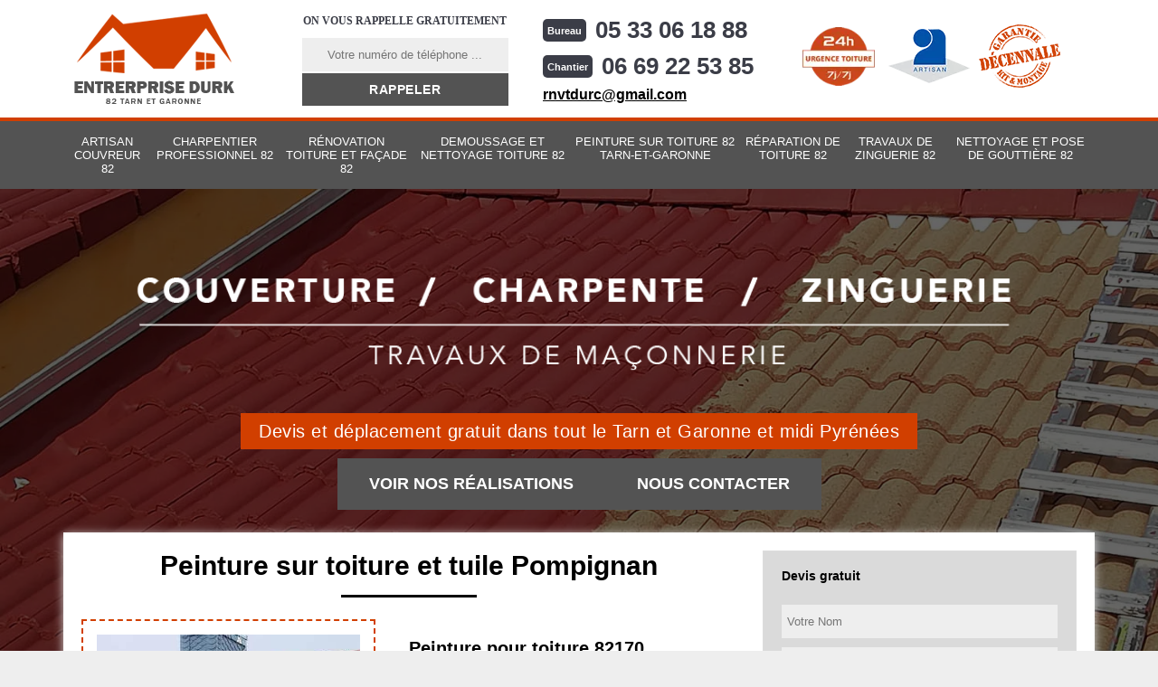

--- FILE ---
content_type: text/html; charset=UTF-8
request_url: https://www.artisan-couvreur-82.fr/entreprise-peinture-toiture-tuile-pompignan-82170
body_size: 5605
content:
<!DOCTYPE html>
<html dir="ltr" lang="fr-FR">
<head>
  	<meta charset="UTF-8" />
    <meta name=viewport content="width=device-width, initial-scale=1.0, minimum-scale=1.0 maximum-scale=1.0">
    <meta http-equiv="content-type" content="text/html; charset=UTF-8" >
    <title>Peinture sur toiture et tuile à Pompignan tél: 05.33.06.18.88</title>
        <meta name="description" content="Entreprise de peinture sur tuile et toiture à Pompignan 82170 pour redonner un bel éclat à votre toit, travail de qualité garantie dans le temps prix attractif et devis gratuit.">      <link rel="canonical" href="https://www.artisan-couvreur-82.fr/entreprise-peinture-toiture-tuile-pompignan-82170" /> 
  <link rel="shortcut icon" href="/skins/default/images/p/favicon.ico" type="image/x-icon">
	<link rel="icon" href="/skins/default/images/p/favicon.ico" type="image/x-icon">
  <link href="/skins/default/css/style.css" rel="stylesheet" type="text/css"/>
  <link rel="preconnect" href="https://www.googletagmanager.com">
<link rel="preconnect" href="https://nominatim.openstreetmap.org"> 
<script type="application/ld+json">{
    "@context": "http://schema.org",
    "@type": "LocalBusiness",
    "name": "ENTRERPRISE DURK",
    "url": "https://www.artisan-couvreur-82.fr",
    "telephone": "05 33 06 18 88",
    "mobile": "06 69 22 53 85",
    "email": "rnvtdurc@gmail.com",
    "address": {
        "@type": "PostalAddress",
        "streetAddress": "CHEMIN DE LA VERDOULETTE",
        "addressLocality": "Castelsarrasin",
        "postalCode": "82100",
        "addressCountry": "FR"
    }
}</script></head>

<body class="Desktop ville">
    
    <header class="header"><div id="TopNavigation"><div class="container"><a href="/" title="logo-couvreur-82-entrerprise-durk" class="logo"><img loading="lazy" src="/skins/default/images/p/Logo-entrerprise-durk.png" alt="couvreur-entrerprise-durk" width="200" height="118" loading="lazy" /></a><div class="Inner_rappel"><strong>On vous rappelle gratuitement</strong><form action="/message.php" method="post" id="rappel_immediat"><input type="text" name="mail" id="mail2" value=""><input type="hidden" name="type" value="rappel"><input type="text" name="numtel" required="" placeholder="Votre numéro de téléphone ..." class="form-input"><input type="submit" name="OK" value="RAPPELER" class=" btn btn-submit"></form></div><div class="Tels"><p class="tel"><span class="typeTel">Bureau</span><a href="tel:0533061888">05 33 06 18 88</a></p><p class="tel"><span class="typeTel">Chantier</span><a href="tel:0669225385">06 69 22 53 85</a></p><a href="mailto:rnvtdurc@gmail.com" target="_blank" id="mailBlock">rnvtdurc@gmail.com</a></div><div class="rightNav"><div class="logourgence"><img loading="lazy" src="/skins/default/images/img/logo_urgence.webp" alt="Urgence" width="90" height="80" loading="lazy" /></div><div class="logoArtisan"><img loading="lazy" src="/skins/default/images/img/logo_artisan.webp" alt="Artisan" width="90" height="80" loading="lazy" /></div><div class="logogarantie"><img loading="lazy" src="/skins/default/images/img/logo_garanti.webp" alt="Garanti décennale" width="90" height="80" loading="lazy" /></div></div></div></div><div id="BotNavigation"><div class="container"><nav class="nav"><ul class="nav-list"><li class="nav-item"><a href="/">Artisan couvreur 82</a></li><li class="nav-item"><a href="charpentier-tarn-et-garonne-82">Charpentier professionnel 82</a></li><li class="nav-item"><a href="renovation-toiture-et-facade-tarn-et-garonne-82">Rénovation toiture et façade 82</a></li><li class="nav-item"><a href="entreprise-demoussage-nettoyage-toiture-tarn-et-garonne-82">Demoussage et nettoyage toiture 82</a></li><li class="nav-item"><a href="entreprise-peinture-toiture-tuile-tarn-et-garonne-82">Peinture sur toiture 82 Tarn-et-Garonne</a></li><li class="nav-item"><a href="reparation-toiture-tuile-cassee-tarn-et-garonne-82">Réparation de toiture 82</a></li><li class="nav-item"><a href="travaux-zinguerie-toiture-tarn-et-garonne-82">Travaux de zinguerie 82 </a></li><li class="nav-item"><a href="entreprise-pose-nettoyage-gouttiere-tarn-et-garonne-82">Nettoyage et pose de gouttière 82</a></li></ul></nav></div></div><div id="MiddleNavigation"><div class="homeslider"><div class="diapo" style="background-image:url(/skins/default/images/p/peinture-sur-tuile-et-toiture-82.webp)"></div></div><div class="RappelSlider"><div class="container"><div class="capiton-slider"><img loading="lazy" src="/skins/default/images/img/text-slider.webp" alt="text-slider" width="1000" height="165" loading="lazy" /><span class="text_">Devis et déplacement gratuit dans tout le Tarn et Garonne et midi Pyrénées</span><div class="h_btn"><a href="/realisations" title="Réalisations" class="real_top">Voir nos réalisations</a><a href="/contact" title="Réalisations" class="real_top">Nous contacter</a></div></div></div></div></div></header>
    <div class="Contenu"><div class="container"><div class="corps"><div class="row"><div class="col-md-8"><div class="mainleft"><div ss-container><h1>Peinture sur toiture et tuile Pompignan</h1><div class="Block Block0"><div class="ImgLeft"><img loading="lazy" src="/photos/197964-peinture-sur-tuile-et-toiture-entrerprise-durk-1.jpg" alt="Peinture sur tuile et toiture  pompignan-82170 ENTRERPRISE DURK" width="350" height="260" loading="lazy" /></div><div class="bloc-une-a"><h2>Peinture pour toiture 82170</h2><p>Afin de protéger le toit des différentes intempéries, la peinture de toit est une solution la plus engagée. Puisque la toiture est l’élément qui protège le confort de la maison des climats violents, du soleil et du froid. De ce fait, elle a besoin d’être peinte pour éviter que les mousses et les lichens ne se collent pas à la surface. Pour assurer l’étanchéité de la couverture du toit et pour éloigner tous éventuels risques d’infiltrations d’eau de la maison, la peinture de toit est essentielle.</p></div></div><div class="Block Block1"><div class="bloc-une-a"><h2>Peinture de toit Pompignan</h2><p>Vous voulez protéger votre toit ? En effet, la peinture de toit est une excellente solution protectrice du toit. Puisque la toiture est en directe relation avec la pluie, la neige, la grêle, le vent et les UV, la peinture de toit permet de protéger la surface de la toiture et de permettre au toit de protéger la maison des différentes intempéries. Des mousses et des lichens peuvent en effet s’y installer et la pollution peut en agresser la surface du toit. Peindre son toit est alors un atout pour le toit.</p></div></div><div class="Block Block2"><div class="ImgFull"><img loading="lazy" src="/photos/197964-peinture-sur-tuile-et-toiture-entrerprise-durk-2.jpg" alt="Peinture sur tuile et toiture  82170" width="350" height="260" loading="lazy" /><img loading="lazy" src="/photos/197964-peinture-sur-tuile-et-toiture-entrerprise-durk-3.jpg" alt="Peinture sur tuile et toiture" width="350" height="260" loading="lazy" /></div><div class="bloc-une-a"><h2>Peinture de toiture Pompignan</h2><p>La peinture de toit est une action qui peut éviter, et résoudre de nombreux problèmes que puissent faire face le toit. En une ou plusieurs applications, la peinture de toit se fait pour être une application décorative, isolante, imperméabilisante, protectrice contre les UV et les intempéries… Grâce à nos interventions, vous pouvez bénéficier ces avantages. Nous vous proposons ainsi divers types de peintures de toit à privilégier selon le toit ainsi que des tarifs abordables pour tout 82170 et ses villes. Le devis peinture sur tuile est gratuit.
</p></div></div><div class="accordeon-inner"><div class="Block Block3"><div class="toggle-title et-clearfix"><h2 class="toggle-title-tag">Peinture de toiture 82170 : protection de la toiture</h2><span class="toggle-ind fa fa-plus"></span></div><div class="toggle-content et-clearfix"><p>Bien plus que le côté esthétique qu'elle apporte à la toiture, la peinture de toit la protège. Les produits qui composent la peinture de toit présentent en effet des propriétés d’élasticité qui leur donnent une meilleure qualité pour la protection du toit. Pour cela également, avant toute intervention de peinture, il est conseillé d'assurer l'étanchéité du toit et des matériaux. Il faudra ainsi réparer tous éventuels problèmes, réparer les dégâts et refaire les joints endommagés afin d’éviter les infiltrations d’eau. </p></div></div><div class="Block Block4"><div class="toggle-title et-clearfix"><h2 class="toggle-title-tag">Différents types de toiture – ENTRERPRISE DURK</h2><span class="toggle-ind fa fa-plus"></span></div><div class="toggle-content et-clearfix"><p>Vous avez des projets de peinture de toiture ? Notre équipe propose une large gamme de choix et de couleur pour les peintures de toiture. Nous mettons en effet à disposition le vernis incolore qui permet d’améliorer les qualités des tuiles et à appliquer en une seule couche. La peinture acrylique qui a une bonne résistance et rajeunit les tuiles. La résine polyuréthane utilisée pour les toits de terrasses. Pour cela, nous sommes au service pour orienter le choix de peinture de toit 82170.</p></div></div><div class="Block Block5"><div class="toggle-title et-clearfix"><h2 class="toggle-title-tag">Pourquoi peindre son toit</h2><span class="toggle-ind fa fa-plus"></span></div><div class="toggle-content et-clearfix"><p>Les intempéries (la pluie, la neige, les rayons solaires, etc.) peuvent affaiblir l’étanchéité de la toiture. Celles-ci peuvent en effet causer des fuites sur le toit qui provoquent le plus souvent d’infiltration d’eau qui ruinent la tenue du toit. La peinture de toiture est ainsi donc une solution et une prévention pour protéger le toit des intempéries voire même la rénovation de la toiture entière. Au service de tout 82170, ENTRERPRISE DURK est au service de tout type de toit. Grâce aux produits de peinture fiables, les résultats sont assurés.</p></div></div><div class="Block Block6"><div class="toggle-title et-clearfix"><h2 class="toggle-title-tag">Tarif peinture pour toiture Pompignan 82170 </h2><span class="toggle-ind fa fa-plus"></span></div><div class="toggle-content et-clearfix"><p>Lorsque vous avez un projet pour la peinture de toit, ENTRERPRISE DURK est à disposition de toute demande afin d’offrir un tarif abordable et fiable pour chaque intervention. Pour une peinture de toiture en 82170 et ses villes, avoir un prix permet de mieux se préparer dans côté budget. Le prix pour peindre la toiture dépend des services à demander, des types de peinture choisis et de la taille du toit à peindre. N’hésitez pas à contacter notre équipe pour avoir une fourchette de prix.</p></div></div><div class="Block Block7"><div class="toggle-title et-clearfix"><h2 class="toggle-title-tag">Demande de devis de peinture sur toiture à Pompignan.</h2><span class="toggle-ind fa fa-plus"></span></div><div class="toggle-content et-clearfix"><p>Situé à Pompignan, ENTRERPRISE DURK est l’une des entreprises professionnelles de peinture dans le 82170 qui sont capables de répondre à toutes demandes et besoin. Si vous avez un projet à réaliser pour la peinture sur toiture, n’hésitez pas à contacter ENTRERPRISE DURK. Pour cela, il vous établira un devis gratuit afin que vous ayez la connaissance à ses tarifs ainsi qu’aux budgets pour réaliser ce projet. De plus, il possède les moyens de se déplacer pour intervenir chez vous. Ce déplacement est gratuit. D’où, il est  à votre disposition pour réaliser vos projets de peinture sur toiture. </p></div></div><div class="Block Block8"><div class="toggle-title et-clearfix"><h2 class="toggle-title-tag">Une peinture de toit sur Pompignan </h2><span class="toggle-ind fa fa-plus"></span></div><div class="toggle-content et-clearfix"><p>Vous avez besoin de raviver la tenue de votre toiture et de lui offrir une protection adéquate ? En effet, la peinture de toit évite la porosité des tuiles et empêche les eaux de pluie de pénétrer la surface. C’est également une intervention qui peut éviter que les végétaux comme les mousses et les lichens se répandent sur le toit et provoque des dégâts. C’est aussi utile pour améliorer l’isolation thermique du toit, mais surtout pour l’esthétique de la maison. </p></div></div><div class="Block Block9"><div class="toggle-title et-clearfix"><h2 class="toggle-title-tag">Peinture toiture Pompignan</h2><span class="toggle-ind fa fa-plus"></span></div><div class="toggle-content et-clearfix"><p>Voulez-vous peindre votre toiture ? Lui donner plus d’esthétique, mais également le protéger contre les différentes intempéries. En effet, la peinture toiture a un avantage principal de protéger le toit. Au fil du temps, la pluie, la grêle, la neige et autres intempéries ainsi que les UV agressent la toiture et peut l'affaiblir et atteindre son étanchéité. Ces facteurs entrainent peu à peu un défaut d'étanchéité du toit, qui conduit à des infiltrations d’eau. Ainsi, peindre son toit ne nécessite pas le même budget que la rénovation en cas d'infiltrations. 
</p></div></div></div></div></div></div><div class="col-md-4"><div class="mainright"><div class="Devisgratuit"><div class="h3">Devis gratuit</div><form action="/message.php" method="post" id="FormDevis"><input type="text" name="mail" id="mail" value=""><input type="text" name="nom" required="" class="form-input" placeholder="Votre Nom"><input type="text" name="code_postal" required="" class="form-input" placeholder="Votre code postal"><input type="text" name="email" required="" class="form-input" placeholder="Votre email"><input type="text" name="telephone" required="" class="form-input" placeholder="Votre téléphone"><textarea name="message" required="" class="form-input" placeholder="Votre message"></textarea><input type="submit" value="Envoyer ma demande" class="btn btn-submit"></form></div><div class="coordonne"><div class="h3">Nos coordonnées</div><p class="tel"><span class="typeTel">Bureau</span><a href="tel:0533061888">05 33 06 18 88</a></p><p class="tel"><span class="typeTel">Chantier</span><a href="tel:0669225385">06 69 22 53 85</a></p></div><div class="coordonne"><div class="h3">Horaire d'ouverture</div><span class="hor">08h-19h du Lundi au Samedi</span><span class="hor">24h/24 7j/7 en cas d'urgence</span></div><div class="MapRight"><div class="h3">Nous localiser</div><div id="Map"></div><p><i class="icon icon-map"></i>Peinture sur tuile et toiture   Pompignan<br/><br/>CHEMIN DE LA VERDOULETTE<br/> 82100 Castelsarrasin</p></div></div></div></div><div class="mainleft Services"><b class="Titre">Autres services</b><div class="Liens"><a href="/entreprise-ravalement-facade-pompignan-82170">Ravalement façade Pompignan</a><a href="/entreprise-pose-nettoyage-gouttiere-pompignan-82170">Nettoyage et pose de gouttière Pompignan</a><a href="/travaux-zinguerie-toiture-pompignan-82170">Travaux de zinguerie Pompignan 82170</a><a href="/reparation-toiture-tuile-cassee-pompignan-82170">Réparation de toiture Pompignan</a><a href="/entreprise-demoussage-nettoyage-toiture-pompignan-82170">Demoussage et nettoyage toiture Pompignan</a><a href="/artisan-couvreur-pompignan-82170">Artisan couvreur Pompignan</a><a href="/charpentier-pompignan-82170">Couvreur charpentier Pompignan 82170</a><a href="/renovation-toiture-et-facade-pompignan-82170">Expert en rénovation toiture et façade Pompignan 82170</a></div></div></div></div></div>
    <footer id="footer"><div class="container"><a href="/" title="logo-couvreur-82-entrerprise-durk" class="logo"><img loading="lazy" src="/skins/default/images/p/Logo-entrerprise-durk.png" alt="couvreur-entrerprise-durk" width="200" height="118" loading="lazy" /></a><div class="adresseFooter"><div><img loading="lazy" src="/skins/default/images/location_icon.svg" alt="Adresse" width="30" height="30" loading="lazy" /><p class="adresse">CHEMIN DE LA VERDOULETTE<br/> 82100 Castelsarrasin</p></div></div><p class="tel"><span><a href="tel:0533061888">05 33 06 18 88</a></span> / <span><a href="tel:0669225385">06 69 22 53 85</a></span></p><div class="block_siret_mail"><a href="mailto:rnvtdurc@gmail.com" target="_blank">rnvtdurc@gmail.com</a><div class="siret">Siret: 912-252-194</div></div><p class="copyright">© 2025 - 2026 Tout droit réservé &nbsp;|&nbsp;<a href="/mentions-legales" title="Mentions légales">Mentions légales</a>&nbsp;-&nbsp;<a href="/contact" title="Contact">Contactez-nous</a></p></div></footer>
</body>

<script src="/js/jquery-3.6.0.min.js"></script>
<script src="/js/scripts.js"></script>
<script src="skins/default/js/jquery.sticky.js"></script>
<script src="skins/default/js/slick.min.js"></script>


<script type="text/javascript">		
	var Support = 'Desktop';
	$(document).ready(function(){
  		// Js lancés une fois la page chargée
  		  	
  		      initAnalytics('_');
  		
      //sticky nav
      if(window.innerWidth > 992) { $("#TopNavigation").sticky({ topSpacing: 0 }); }

      // Append the mobile icon nav
      $('.nav-mobile').click(function(){ $('.nav-list').toggle(); });

      $('.homeslider').slick({
        arrows:false,
        fade:true,
        speed:1000,
        autoplay: true,
        autoplaySpeed: 3000,
        pauseOnHover:false,
      });

      //accordeon
      $(".toggle-title").on("click", function() {
        if ($(this).hasClass("active")) {
          $(this).removeClass("active");
          $(this)
            .siblings(".toggle-content")
            .slideUp(200);
          $(".toggle-title i")
            .removeClass("fa-angle-up")
            .addClass("fa-plus");
        } else {
          $(".toggle-title i")
            .removeClass("fa-angle-up")
            .addClass("fa-plus");
          $(this)
            .find("i")
            .removeClass("fa-plus")
            .addClass("fa-angle-up");
          $(".toggle-title").removeClass("active");
          $(this).addClass("active");
          $(".toggle-content").slideUp(200);
          $(this)
            .siblings(".toggle-content")
            .slideDown(200);
        }
      });
	});
</script>
<link rel="stylesheet" href="/js/leaflet/leaflet.css" />
<script src="/js/leaflet/leaflet.js"></script>
<script src="/js/map.js"></script>
<script>initMap('CHEMIN DE LA VERDOULETTE, 82100 Castelsarrasin',16);</script>
</html>


--- FILE ---
content_type: text/html; charset=UTF-8
request_url: https://www.artisan-couvreur-82.fr/ajax.php
body_size: 130
content:
{"code_google_tags":"GTM-PBTHCC6","code_analytics":"AW-17596474705","RGPD":null,"dbg":["Erreur  n'est pas reconnu."]}

--- FILE ---
content_type: text/css
request_url: https://www.artisan-couvreur-82.fr/skins/default/css/style.css
body_size: 6562
content:
* {
  padding: 0;
  margin: 0;
  box-sizing: border-box;
}
html {
  -webkit-text-size-adjust: 100%;
  -ms-text-size-adjust: 100%;
  -webkit-tap-highlight-color: transparent;
  -webkit-box-sizing: border-box;
          box-sizing: border-box;
}

*,
*::before,
*::after {
  -webkit-box-sizing: inherit;
          box-sizing: inherit;
}

@-moz-viewport {
  width: device-width;
}

@-ms-viewport {
  width: device-width;
}

@-webkit-viewport {
  width: device-width;
}

@viewport {
  width: device-width;
}

body {
  /*background: url('../images/img/fond_body.jpg') no-repeat center;*/
  background-color: #eee;
  background-size: cover;
  background-attachment: fixed;
  font-family: "Arial", Helvetica, sans-serif;
  font-size: 14px;
  font-weight: 400;
  line-height: 1.5;
  color: #555;
  margin: 0;
}

article,
aside,
details,
figcaption,
figure,
footer,
header,
main,
menu,
nav,
section {
  display: block;
}

figure {
  margin: 0;
}
a {
  background-color: transparent;
  color: inherit;
  text-decoration: none;
  transition: all .3s ease;
}

a:active,
a:hover,
a:focus {
  outline: 0;
  text-decoration: none;
}

img {
	border: 0;
	max-width: 100% !important;
  height: auto;
}

p {
  margin-top: 0;
  margin-bottom: 1rem;
}

h1, h2, h3, h4,.h1, .h2, .h3, .h4 {
  margin-bottom: 1.5rem;
  margin-top: 0;
  position: relative;
  line-height: 1.1;
  font-weight: 700;
  color: #000;
}

h1 {
  font-size: 30px;
}

h2 {
  font-size: 20px;
  margin-bottom: 5px;
}

h3 {
  font-size: 18px;
}

h4 {
  font-size: 16px;
}

@media(max-width: 991px) {
  h1 {
    font-size: 24px;
  }

  h2 {
    font-size: 18px;
  }

  h3 {
    font-size: 16px;
  }

  h4 {
    font-size: 14px;
  }
}
.container {
  padding-right: .9375rem;
  padding-left: .9375rem;
  position: relative;
  margin-right: auto;
  margin-left: auto;
}

.container::after {
  display: table;
  clear: both;
  content: "";
}

@media (min-width: 544px) {
  .container {
    max-width: 576px;
  }
}

@media (min-width: 768px) {
  .container {
    max-width: 720px;
  }
}

@media (min-width: 992px) {
  .container {
    max-width: 960px;
  }
}

@media (min-width: 1200px) {
  .container {
    max-width: 1170px;
  }
}

.clearfix::after {
  display: table;
  clear: both;
  content: "";
}

.row {
  margin-right: -.9375rem;
  margin-left: -.9375rem;
}

.row::after {
  display: table;
  clear: both;
  content: "";
}

.col-xs-1, .col-xs-2, .col-xs-3, .col-xs-4, .col-xs-5, .col-xs-6, .col-xs-7, .col-xs-8, .col-xs-9, .col-xs-10, .col-xs-11, .col-xs-12, .col-sm-1, .col-sm-2, .col-sm-3, .col-sm-4, .col-sm-5, .col-sm-6, .col-sm-7, .col-sm-8, .col-sm-9, .col-sm-10, .col-sm-11, .col-sm-12, .col-md-1, .col-md-2, .col-md-3, .col-md-4, .col-md-5, .col-md-6, .col-md-7, .col-md-8, .col-md-9, .col-md-10, .col-md-11, .col-md-12, .col-lg-1, .col-lg-2, .col-lg-3, .col-lg-4, .col-lg-5, .col-lg-6, .col-lg-7, .col-lg-8, .col-lg-9, .col-lg-10, .col-lg-11, .col-lg-12 {
  position: relative;
  min-height: 1px;
  padding-right: .9375rem;
  padding-left: .9375rem;
}

.col-xs-1, .col-xs-2, .col-xs-3, .col-xs-4, .col-xs-5, .col-xs-6, .col-xs-7, .col-xs-8, .col-xs-9, .col-xs-10, .col-xs-11, .col-xs-12 {
  float: left;
}

.col-xs-1 {
  width: 8.333333%;
}

.col-xs-2 {
  width: 16.666667%;
}

.col-xs-3 {
  width: 25%;
}

.col-xs-4 {
  width: 33.333333%;
}

.col-xs-5 {
  width: 41.666667%;
}

.col-xs-6 {
  width: 50%;
}

.col-xs-7 {
  width: 58.333333%;
}

.col-xs-8 {
  width: 66.666667%;
}

.col-xs-9 {
  width: 75%;
}

.col-xs-10 {
  width: 83.333333%;
}

.col-xs-11 {
  width: 91.666667%;
}

.col-xs-12 {
  width: 100%;
}

@media (min-width: 544px) {
  .col-sm-1, .col-sm-2, .col-sm-3, .col-sm-4, .col-sm-5, .col-sm-6, .col-sm-7, .col-sm-8, .col-sm-9, .col-sm-10, .col-sm-11, .col-sm-12 {
    float: left;
  }
  .col-sm-1 {
    width: 8.333333%;
  }
  .col-sm-2 {
    width: 16.666667%;
  }
  .col-sm-3 {
    width: 25%;
  }
  .col-sm-4 {
    width: 33.333333%;
  }
  .col-sm-5 {
    width: 41.666667%;
  }
  .col-sm-6 {
    width: 50%;
  }
  .col-sm-7 {
    width: 58.333333%;
  }
  .col-sm-8 {
    width: 66.666667%;
  }
  .col-sm-9 {
    width: 75%;
  }
  .col-sm-10 {
    width: 83.333333%;
  }
  .col-sm-11 {
    width: 91.666667%;
  }
  .col-sm-12 {
    width: 100%;
  }
}

@media (min-width: 768px) {
  .col-md-1, .col-md-2, .col-md-3, .col-md-4, .col-md-5, .col-md-6, .col-md-7, .col-md-8, .col-md-9, .col-md-10, .col-md-11, .col-md-12 {
    float: left;
  }
  .col-md-1 {
    width: 8.333333%;
  }
  .col-md-2 {
    width: 16.666667%;
  }
  .col-md-3 {
    width: 25%;
  }
  .col-md-4 {
    width: 33.333333%;
  }
  .col-md-5 {
    width: 41.666667%;
  }
  .col-md-6 {
    width: 50%;
  }
  .col-md-7 {
    width: 58.333333%;
  }
  .col-md-8 {
    width: 66.666667%;
  }
  .col-md-9 {
    width: 75%;
  }
  .col-md-10 {
    width: 83.333333%;
  }
  .col-md-11 {
    width: 91.666667%;
  }
  .col-md-12 {
    width: 100%;
  }
}

@media (min-width: 992px) {
  .col-lg-1, .col-lg-2, .col-lg-3, .col-lg-4, .col-lg-5, .col-lg-6, .col-lg-7, .col-lg-8, .col-lg-9, .col-lg-10, .col-lg-11, .col-lg-12 {
    float: left;
  }
  .col-lg-1 {
    width: 8.333333%;
  }
  .col-lg-2 {
    width: 16.666667%;
  }
  .col-lg-3 {
    width: 25%;
  }
  .col-lg-4 {
    width: 33.333333%;
  }
  .col-lg-5 {
    width: 41.666667%;
  }
  .col-lg-6 {
    width: 50%;
  }
  .col-lg-7 {
    width: 58.333333%;
  }
  .col-lg-8 {
    width: 66.666667%;
  }
  .col-lg-9 {
    width: 75%;
  }
  .col-lg-10 {
    width: 83.333333%;
  }
  .col-lg-11 {
    width: 91.666667%;
  }
  .col-lg-12 {
    width: 100%;
  }
}
/* Slider */
.slick-slider
{
    position: relative;

    display: block;

    -moz-box-sizing: border-box;
         box-sizing: border-box;

    -webkit-user-select: none;
       -moz-user-select: none;
        -ms-user-select: none;
            user-select: none;

    -webkit-touch-callout: none;
    -khtml-user-select: none;
    -ms-touch-action: pan-y;
        touch-action: pan-y;
    -webkit-tap-highlight-color: transparent;
}

.slick-list
{
    position: relative;

    display: block;
    overflow: hidden;

    margin: 0;
    padding: 0;
}
.slick-list:focus
{
    outline: none;
}
.slick-list.dragging
{
    cursor: pointer;
    cursor: hand;
}

.slick-slider .slick-track,
.slick-slider .slick-list
{
    -webkit-transform: translate3d(0, 0, 0);
       -moz-transform: translate3d(0, 0, 0);
        -ms-transform: translate3d(0, 0, 0);
         -o-transform: translate3d(0, 0, 0);
            transform: translate3d(0, 0, 0);
}

.slick-track
{
    position: relative;
    top: 0;
    left: 0;

    display: block;
}
.slick-track:before,
.slick-track:after
{
    display: table;

    content: '';
}
.slick-track:after
{
    clear: both;
}
.slick-loading .slick-track
{
    visibility: hidden;
}

.slick-slide
{
    display: none;
    float: left;

    height: 100%;
    min-height: 1px;
}
[dir='rtl'] .slick-slide
{
    float: right;
}
.slick-slide img
{
    display: block;
}
.slick-slide.slick-loading img
{
    display: none;
}
.slick-slide.dragging img
{
    pointer-events: none;
}
.slick-initialized .slick-slide
{
    display: block;
}
.slick-loading .slick-slide
{
    visibility: hidden;
}
.slick-vertical .slick-slide
{
    display: block;

    height: auto;

    border: 1px solid transparent;
}
/* Fin slick */
/*------------------------------------*\
    Header
\*------------------------------------*/
#TopNavigation-sticky-wrapper {
  z-index: 1000 !important;
}
#TopNavigation {
	background: #fff;
	position: relative;
    /*height: 130px;*/
    width: 100%;
    z-index: 10000 !important;
}
#TopNavigation:after {
    content: "";
    display: block;
    position: relative;
    top: 10px;
    height: 4px;
    background: #d13f00;
}
.Mobile #TopNavigation,
.Tablet #TopNavigation {
  height: auto;
  position: fixed;
  top: 0;
}
#TopNavigation .container {
  display: flex;
  justify-content: space-between;
  align-items: center;
}
.logo img {
    object-fit: contain;
}
/*#TopNavigation .logo {
    float: left;
    margin-top: 15px;
}
.Mobile #TopNavigation .logo {
  margin-top: 5px;
}*/
.Mobile #TopNavigation .container {
    padding: 0 10px;
}
.Mobile #TopNavigation .container::after,
.Tablet #TopNavigation .container::after {
    display: none;
}
  
.rightNav {
  position: relative;
}

.logoArtisan, .logogarantie, .logorge, .logourgence{
  display: inline-block;
  margin-left: 10px;
  vertical-align: middle;
}
.Mobile .logoArtisan,
.Mobile .logogarantie,
.Mobile .logorge,
.Mobile .logourgence{
  margin:0;
}
.imgLogo img,
.rightNav img {
  height: 80px;
    width: 90px;
    object-fit: contain;
}
@media(max-width: 991px) {
  .Slogan {
    float: left;
    line-height: 20px;
    margin-left: 2rem;
    width: 150px;
        display: none;
  }
  .Slogan > span {
    font-size: 24px;
  }
  .logoArtisan {
right: 0;
    top: 84px;
  }
}
@media(max-width: 543px) {
  .Slogan {
    display: none;
  }
 
}
.Mobile #TopNavigation .logo img {
   width: 153px;
    height: 90px;
    object-fit: contain;
}

/*.icon {
    background: url('../images/split.png') no-repeat;
    display: inline-block;
    position: relative;
    vertical-align: middle;
    margin-right: 8px;
    transition: all 0.35s ease-in-out;
}*/
.icon_tel {
    background-position: -149px -37px;
    width: 18px;
    height: 25px;
}
.Mobile .icon_tel{
	position: relative;
  top: -4px;
  transform: rotate(-0.5turn);
  -webkit-transform: rotate(-0.5turn);
  left: 5px;
  display: none;
}

/* Navigation */
#BotNavigation {
    background: #535353;
}
#BotNavigation .container {
  position: static;
}
.nav {
	position:relative;
}
.nav-list {
	list-style: none;
	padding-left: 0;
	text-align:left;
	margin: 0;
}
.nav-list:after {
	content: "";
	clear:both;
	display: table;
}
.nav-item {
	display:table-cell;
	zoom:1;
	position:relative;
	text-align: center;
  transition: all .3s ease;
}

.nav-item:nth-child(2) {
  border-radius: 5px 0 0 5px; 
}
.nav-item:last-child {
	border-right: none;
	border-radius: 0 5px 5px 0; 
}
.nav-item a {
	font-size: 13px;
    line-height: 120%;
    display: block;
    color: #ffffff;
    padding: 15px 5px 15px;
    text-transform: uppercase;
}
.nav-item.active,
.nav-item:hover,
.nav-item:focus {
  background: #d13f00;
}
.nav-item.active > a,
.nav-item:hover > a,
.nav-item:focus > a {
  color: #ffffff;
}
.nav-item:hover .nav-submenu {
	display:block;
}
.nav-submenu {
	display:none;
	position:absolute;
	left:0;
	width:180px;
}
.nav-submenu-item a {
	background:#A6743F;
	display:block;
	padding:15px;
}
.nav-submenu-item a:hover {
}

.nav-mobile {
	display:none; 
	cursor:pointer;
  margin-top: 15px;
	background: #3b3d47 url(../images/img/bars.png) no-repeat 85% center;
	background-size:25px;
	height:50px;
	width:100px;
  color: #fff;
  font-weight: bold;
  line-height: 50px;
  padding-left: 10px;
  font-size: 16px;
}

.Mobile .nav-mobile {
    background: #606060 url(../images/img/bars.png) no-repeat 50% 70%;
    background-size: 32px;
    width: 58px;
    height: 62px;
    text-align: center;
    padding-left: 0;
    line-height: 30px;
    display: inline-block;
    vertical-align: top;
    margin-top: 0;
    text-transform: uppercase;
    padding-top: 5px;
    font-size: 12px;
}
.Tablet .nav-mobile {
    background: #606060 url(../images/img/bars.png) no-repeat 50% 70%;
    background-size: 32px;
    width: 58px;
    height: 74px;
    text-align: center;
    padding-left: 0;
    line-height: 30px;
    display: inline-block;
    vertical-align: top;
    text-transform: uppercase;
    padding-top: 5px;
    font-size: 12px;
}
.nav-click {
	position:absolute;
	top:0;
	right:0;
	display:none;
	height:49px;
	width:50px;
	cursor:pointer;
}
.nav-click i {
	display:block;
	height:48px;
	width:48px;
	background:url(../img/drop.svg) no-repeat center center;
	background-size:20px;
}
.nav-click:hover {
}
.nav-rotate {
	-webkit-transform:rotate(180deg);
	-moz-transform:rotate(180deg);
	-ms-transform:rotate(180deg);
	-o-transform:rotate(180deg);
	transform:rotate(180deg);
}
.Tablet .nav {
  z-index: 9999;
  top: 7.8rem;
}
@media only screen and (max-width: 991px) {
	.nav-mobile {
		display:block;
	}
  .nav-item.active,
  .nav-item:hover,
  .nav-item:focus {
    background-image: none
  }
	.nav {
    position: absolute;
    right: 0;
    top: 5rem;
    width: 50%;
    z-index: 100;
	}
	.nav-list {
    background-image: -webkit-gradient(linear, 50% 0%, 50% 100%, color-stop(0%, #606060),color-stop(100%, #3b3d47));
    background-image: -moz-linear-gradient(top, #606060,#3b3d47);
    background-image: -webkit-linear-gradient(top, #606060,#3b3d47);
    background-image: linear-gradient(to bottom, #606060,#3b3d47);
		display:none;
    margin: 0;
	}
  .nav-item:nth-child(2) {
    border-radius: 0px; 
  }
	.nav-item {
    background-image:none;
    border-bottom: 1px solid #fff;
		width:100%;
		float:none;
    text-align: left;
    display: block;
        background: #3b3d47;
	}
  .nav-item:first-child,
  .nav-item:last-child {
    border-radius: 0
  }
  .nav-item:last-child {
    border-bottom: none;
  }
	.nav-item > a {
		padding: 10px;
    height: auto;
	}
	.nav-click {
		display:block;
	}
	.nav-mobile-open {
		border-radius:5px 5px 0 0;
		-webkit-border-radius:5px 5px 0 0;
		-moz-border-radius:5px 5px 0 0;
	}
	.nav-item:hover .nav-submenu {
		display:none;
	}
	.nav-submenu {
		position:static;
		width:100%;
	}
}
@media only screen and (max-width: 991px) {
  .nav {
    width: 100%;
        top: 213px;
  }
}
.Mobile nav,
.Tablet nav {
    top: 133px;
    z-index: 99999;
    position: fixed;
}
/*------------------------------------*\
    Contenu 
\*------------------------------------*/
/* Homeslider */
#MiddleNavigation {
    background: #000000;
    position: relative;
}
.Mobile #MiddleNavigation{
    padding-bottom: 20px;
}
.homeslider {
    height: 550px;
    overflow: hidden;
    position: relative;
}
.homeslider::before {
    content: '';
    background: rgb(0 0 0 / 60%);
    position: absolute;
    top: 0;
    left: 0;
    width: 100%;
    height: 100%;
    display: block;
    z-index: 1;
}
.diapo {
	height: 550px;
    background-size: cover;
    background-repeat: no-repeat;
    background-position: center 50%;
}
.Mobile .homeslider,
.Mobile .diapo {
  height: 350px;
  background-position: left 50%;
}
.RappelSlider {
	position: absolute;
    top: 15px;
    width: 100%;
    z-index: 2;
}
.Mobile .RappelSlider {
    position: initial;
    margin-top: 16px;
    top: 225px;
  }
.Inner_rappel {
	background: #fff;
    width: 20%;
    text-align: center;
    margin-left: 25px;
}
.Mobile .Inner_rappel
.Tablet .Inner_rappel {
  float: none;
}
.Inner_rappel > strong {
	display: block;
    font-family: serif;
    text-transform: uppercase;
    letter-spacing: 0;
    margin-bottom: 10px;
    color: #3b3d47;
    font-size: 12px;
}
@media(max-width: 991px) {
  .RappelSlider {
    top: 225px;
  }
  .Inner_rappel {
    margin: 0 auto;
    margin-top: 1rem;
    width: 100%;
  }
}

/* Contenu */
.Contenu {
    padding-bottom: 25px;
    position: relative;
    z-index: 2;
}
.Mobile .Contenu {
    padding-bottom: 0;
}
.corps {
  margin-top: 20px;
}
@media(min-width: 992px) {
  .corps {
  	background: #fff;
    margin: -170px 0 0;
  	padding: 20px 20px 0;
    box-shadow: 0 2px 10px #dadada;
  }
}
.Mobile .corps{
	margin-top: 0;
}
.mainleft h1 {
	text-align: center;
}
.Mobile .mainleft h1 {
	margin-top: 3rem;
}
.mainleft h1:after {
	content: "";
	background: #000;
	display: block;
	height: 3px;
	margin: 1rem auto 0;
	width: 150px;
}
.block_1 > .clearfix {
	background: #3b3d47;
	margin-left: -20px;
}
#TextBlock {
	background: #fff;
}
#ImgBlock img {
	padding-top: 15px;
}
@media(max-width: 991px) {
  .block_1 > .clearfix {
    background: none;
  }
  #ImgBlock {
    background: #3b3d47;
    margin-bottom: 20px;
    padding-bottom: 10px;
    text-align: center;
  }
  #ImgBlock img {
    width: 100%;
  }
}
.block_2 {
    margin: 3rem 0;
}
.block_2 .Item_Block {
  background: #f7f7f7;
  padding: 20px;
  margin-left: -20px;
}
.block_3 {
  text-align: center;
}
.block_3 img {
  display: block;
  margin: 0 auto 1.5rem;
}
@media(min-width: 768px) {
  .pr15 {
    padding-right: 15px;
  }
}
@media(max-width: 767px) {
  .mainright {
    background: #fff;
    margin: 0 -15px;
    padding: 1px 20px 20px;
  }
  .block_1 > .clearfix {
    margin-left: 0;
  }
  #TextBlock {
    background: none;
    padding: 0;
  }
  .block_2 {
    margin-top: 0;
  }
  .block_2 .Item_Block {
    margin-right: -20px;
  }
  .block_3 p {
    text-align: justify !important;
  }
}
/* Main right */
.Desktop .Devisgratuit,
.Tablet .Devisgratuit {
    background: #dadada;
    border: 1px solid #ddd;
    border-bottom-width: 5px;
    padding: 20px;
}
@media(max-width: 991px) {
  .Devisgratuit {
    padding: 20px;
    background: #fff;
  }
  .Devisgratuit .h3 {
    font-size: 24px;
    text-align: center;
  }
}
#mail,
#mail2 {
	display: none !important;
}
.form-input {
	background: #eee;
    border: 1px solid #eee;
    color: #000;
    display: block;
    outline: 0 !important;
    margin-bottom: 10px;
    padding: 10px 5px;
    width: 100%;
    font-family: inherit;
    -webkit-appearance: none;
}
textarea.form-input {
	height: 75px;
  max-width: 100%;
  max-height: 100px;
}
.btn {
	font-weight: bold;
	border: none;
    color: #fff;
    padding: 10px;
}
.btn-submit {
  background: #535353;
	outline: 0 !important;
	display: block;
	cursor: pointer;
    width: 100%;
    text-transform: uppercase;
    letter-spacing: .5px;
    font-size: 14px;
    color: #ffffff;
}
#rappel_immediat .form-input {
	text-align: center;
}
#rappel_immediat .btn-submit {
	text-align: center;
	margin-top: -8px;
}

/* Coordonnee */
.coordonne {
  margin-top: 30px;
}
.coordonne .h3 {
  margin-bottom: 5px;
}

.tel {
  color: #3b3d47;
	font-size: 26px;
  font-weight: bold;
  margin-bottom: 0;
  line-height: 40px;
  display: flex;
  align-items: center;
  gap: 3px;
}
.typeTel {
  background: #3b3d47;
  height: 25px;
  line-height: 27px;
  border-radius: 5px;
  color: #fff;
  display: inline-block;
  font-size: 11px;
  padding: 0 5px;
  margin-right: 10px;
  vertical-align: middle;
}
.email {
  display: block;
    border-bottom: 1px dashed #ccc;
    border-top: 1px dashed #ccc;
    padding: 5px 0;
    margin-top: 10px;
    text-align: center;
    color: #000;
}
@media(max-width: 991px) {
  .tel {
    font-size: 18px;
  }
  .typeTel {
    font-size: 8px;
  }
  .email {
    font-size: 12px;
  }
}
.Mobile .tels-mobile .tel a,
.Tablet .tels-mobile .tel a {
    color: #fff;
}

/* Map */
.MapRight {
  margin: 30px 0;
}
.MapRight .h3 {
  margin-bottom: 5px;
}
.MapRight > p {
  border-bottom: 1px solid;
  margin-bottom: 5px;
}
#Map {
  background: #eee;
  height: 250px;
}
@media(max-width: 991px) {
  .MapRight > p {
    font-size: 12px;
  }
}

/* Realisations */
.RealisationRight {}
.Reaslide {
  border: 5px solid #3b3d47;
  background: #3b3d47;
  text-align: center;
}
.Reaslide a {
  display: block;
}
@media(max-width: 767px) {
  .Reaslide img {
    width: 100% !important;
  }
}

/* Footer */
#footer {
	background: #1d1d1d;
    padding: 25px 0;
    text-align: center;
}
#footer .logo {
  background: #fff;
    border-bottom: 5px solid #606060;
    float: none;
    display: block;
    margin: 0 auto 10px;
    width: 35%;
    height: inherit;
}
.Tablet #footer .logo {
  width: 54%;
}
.Mobile #footer .logo {
  width: 100%
}
.adresse {
    color: #fff;
    font-size: 16px;
    margin-bottom: 0;
}
#footer .tel {
  color: #fff;
  font-size: 24px;
  justify-content: center;
}
#footer .tel > span {
  margin: 0 15px;
}
.copyright {
  color: #fff;
  text-transform: uppercase;
  letter-spacing: 2px;
  font-family: serif;
  font-size: 12px;
  font-weight: bold;
  margin-bottom: 0;
}
.copyright > a {
  color: #fff;
  text-decoration: underline;
}
@media(max-width: 543px) {
  #footer .tel > span {
    display: block;
    margin: 0;
  }
  .copyright > a {
    display: block;
  }
}



.ImgLeft {
  /*background: #3b3d47;*/
  border: 2px dashed #d13f00;
  display: inline-block;
  vertical-align: middle;
  padding:15px;
  margin-right:5%;
  width:45%;
}

.Tablet .ImgLeft{
	width: 100%;
}
.Tablet .ImgLeft img {
  width: 100%;
  object-fit: cover;
  height: 300px;
  object-position: bottom left;
}
.Mobile .ImgLeft {
    float: none;
    width: 100%;
    margin: 0;
    margin-bottom: 1.5em;
}

.ImgFull img {
  margin-bottom: 20px;
  width:48%;
}

.Mobile .ImgFull img {
  width:100%;
  margin-bottom: 1em;
}

.ImgFull img:first-child {
  margin-right:2%;
}

.Mobile .ImgFull img:first-child {
  margin-right:0;
}


.Services .Titre {
  font-weight: 700;
  display: block;
  font-size: 24px;
  text-align: center;
  margin-bottom: 2rem;
  color: #fff;
}
.Services .Titre:after {
  content:"";
  background-color: #fff;
  display: block;
  margin: 1rem auto 0;
  width: 150px;
  height: 3px;
}

.Services a {
  display: block;
  padding-left: 20px;
  position: relative;
  margin-bottom: 10px;
  line-height: 130%;
  color: #ffffff;
}
.Mobile .Services a {
    line-height: 30px;
}
.Services a:before{
	content:"◆";
	float: left;
    position: absolute;
    left: 0;
    color: #ffffff;
    font-size: 20px;
}
.Services a:hover,
.Services a:hover:before {
   text-decoration: none;
   color: #ffffff;
}

.Block1 {
  clear:both;
  margin-top:40px;
}

.Tels {
  padding-left: 0;
}
.Tablet .Tels{
  border-left: 0;
  margin-left: 0;
  padding-left: 8px;
}
.Desktop .Services .Liens {
  -moz-column-count:4;
  -ie-column-count:4;
  -webkit-column-count:4;
  column-count:4;
  position: relative;
}
.Tablet .Services .Liens {
  -moz-column-count:3;
  -ie-column-count:3;
  -webkit-column-count:3;
  column-count:3;
  position: relative;
}

.Mobile .tels-mobile,
.Tablet .tels-mobile {
  background: #535353;
    text-align: center;
    display: flex;
    justify-content: center;
    gap: 10px;
}
.Mobile .Tels,
.Tablet .Tels {
  margin: 0px;
  float: none;
  background: #000000;
  text-align: left;
  padding-left: 0;
  clear: both;
  border-left: none;
}
.Mobile .tels-mobile img,
.Tablet .tels-mobile img {
    width: 20px;
    height: 20px;
}
.devis-mobile {
  padding: 10px;
    background: #d13f00;
    color: #000 !important;
    margin: 0 5px 0 0;
    font-size: 14px;
    display: inline-block;
    vertical-align: middle;
    border-radius: 5px;
    text-transform: uppercase;
    text-align: center;
}
.Mobile .Tels a {
  color: #fff
}
.btn-realisation {
  text-align: center;
  bottom: 57px;
  position: absolute;
  width: 100%;
}
.real_top {
  background: #535353;
  padding: 15px 35px;
  color: #ffffff;
  font-weight: bold;
  font-size: 18px;
  text-transform: uppercase;
}
#realisations{
  padding: 2em 0;
}
.titre-album{
  display: block;
    text-align: center;
    font-size: 30px;
    margin: 1em 0;
    clear: both;
}
.Services {
    margin: 0 -20px;
    background: #d13f00;
    padding: 2rem 20px 3rem 3rem;
    margin-bottom: 35px;
    margin-top: 20px;
}
.Mobile .Services {
  margin: 0 -.9375rem;
  padding: 20px;
}
.bloc-une-a{
  text-align: left;
}
.Block.Block0 .bloc-une-a{
  display: inline-block;
  vertical-align: middle;
  width: 50%;
}
.Tablet .Block.Block0 .bloc-une-a{
	width: 100%;
  margin-top: 25px;
}
.Mobile .Block.Block0 .bloc-une-a{
  width: 100%;
}
.Block.Block0 .bloc-une-a p{
  margin-bottom: 0;
  /*text-align: justify;*/
}

/*.Desktop .ss-container,
.Tablet .ss-container{
  height: 815px;
}*/
.capiton-slider {
  text-align: center;
  font-size: 3rem;
  margin-top: 3rem;
  font-weight: bold;
}
.Tablet .capiton-slider {
  margin-top: 0;
}
.capiton-slider p {
  max-width: 75%;
  margin: 0 auto;
  line-height: 120%;
  color: #fff;
  text-shadow: 0 0px 10px #000;
}

.Mobile .capiton-slider {
  position: absolute;
  top: 25%;
  width: 100%;
  z-index: 2;
}
.Mobile .capiton-slider p {
  font-size: 30px;
  max-width: 90%;
}
.imgLogo {
  text-align: center;
  padding: 15px 0 0;
}
.partenaires {
    text-align: center;
    padding: 40px 0;
    background: #eee;
    margin: 0 -20px;
}
.Mobile .partenaires {
  margin: 0;
}
.titre-part {
    color: #2b2b2b;
    font-size: 28px;
    font-weight: 700;
    margin-bottom: 15px;
    text-transform: uppercase;
}
.partenaires img {
    height: 50px;
    padding: 0 10px;
}



.accordeon-inner {
    margin-top: 15px;
}
.et-clearfix:after {
    content: "";
    display: table;
    clear: both;
}
.toggle-title {
    text-align: left;
    cursor: pointer;
    width: 100%;
    margin-bottom: 4px;
    position: relative;
    padding: 14px 64px 14px 24px;
    -ms-transition: all 300ms ease-out;
    transition: all 300ms ease-out;
    background-color: #ececec;
}
.Mobile .toggle-title {
  background-color: #fff;
}
.toggle-title-tag {
    margin: 0;
    -ms-transition: all 300ms ease-out;
    transition: all 300ms ease-out;
    font-size: 18px;
}
.toggle-ind {
    display: block;
    position: absolute;
    top: 50%;
    left: auto;
    right: 20px;
    width: 24px;
    height: 24px;
    line-height: 24px;
    font-size: 16px;
    margin-top: -12px;
}
.toggle-content {
    padding: 32px;
    margin-bottom: 4px;
    position: relative;
    box-shadow: inset 0 0 0 1px #e0e0e0;
    display:none;
}
.toggle-content p{
    margin-bottom: 0;
}


.fa {
  display: inline-block;
  color: #d13f00;
  font-size: 24px;
}
.fa-plus:before {
  content:"+";
}
.a-angle-up:before {
  content: "-";
}
a.swipebox img {
  height: 230px;
  width: 100%;
  object-fit: cover;
}
.Mobile a.swipebox img{
  height: 270px;
}
#realisations .row {
  width: 1100px;
}
#realisations .container-box {
  display: flex;
  justify-content: center;
}

.page-mention {
    padding: 20px 0;
}
/**
404
*/
.blog_pageIntrouvable {
    background: #d13f00;
    position: fixed;
    height: 100%;
    width: 100%;
    font-size: 18px;
    z-index: 200000 !important;
    text-align: center;
    top: 0;
}
.blog_pageIntrouvable .d-flex {
    display: -ms-flexbox!important;
    display: flex!important;
    -ms-flex-pack: center!important;
    justify-content: center!important;
    -ms-flex-align: center!important;
    align-items: center!important;
}
.blog_pageIntrouvable span {
  color: #fff;
}

.blog_pageIntrouvable > div {
  height: 100%;
}
.blog_pageIntrouvable h1 {
    font-size: 200px;
    color: #fff;
}
.blog_pageIntrouvable p {
    font-size: 36px;
    line-height: 100%;
    margin-top: -21px;
    text-transform: uppercase;
    letter-spacing: 10px;
    color: #fff;
}
.blog_pageIntrouvable a {
    color: #fff;
}
.blog_pageIntrouvable a:hover {
    text-decoration: underline;
}
@media(max-width: 767px) {
  .blog_pageIntrouvable {
    font-size: 14px;
  }
  .blog_pageIntrouvable a {
      display: block;
  }
  .blog_pageIntrouvable p {
      font-size: 17px;
      letter-spacing: 5px;
      margin-top: -10px;
  }
  .blog_pageIntrouvable h1 {
    font-size: 100px;
  }
}
div#Messages {
    text-align: center;
    padding: 10px 0;
    font-size: 18px;
    background: #d13f00;
    color: #fff;
}
.Mobile div#Messages,
.Tablet div#Messages {
    padding: 5px;
    font-size: 16px;
    position: absolute;
    z-index: 11111;
    width: 100%;
}
div#Messages p {
  margin: 0;
}
.Desktop .ImgLeft img {
    width: 291px;
    height: 217px;
    object-fit: cover;
}
.Desktop .ImgFull img {
    width: 347px;
    height: 258px;
    object-fit: cover;
}
.Mobile .ImgLeft img,
.Mobile .ImgFull img {
    width: 330px;
    height: 260px;
    object-fit: cover;
}
.Desktop .capiton-slider img {
    width: 1000px;
    height: 165px;
    object-fit: cover;
}
.Mobile .capiton-slider img {
    width: 360px;
    height: 59px;
    object-fit: cover;
}
.ContactezNous b {
    display: block;
    margin-top: 1rem;
    color: black;
    font-size: 20px;
}
.ContactezNous em {
    margin: 0 15px;
}
.ContactezNous #Map {
    margin-top: 1.5rem;
}
.block-mentions > div {
    background: #d13f00;
    margin-bottom: 1rem;
    padding: 20px;
    font-size: 20px;
    color: #fff;
}

.siret {
    color: #fff;
}
.adresseFooter {
    text-align: left;
    display: flex;
    justify-content: center;
    gap: 35px;
    margin-bottom: 1rem;
    margin-top: 2rem;
}
.Mobile .adresseFooter {
    text-align: left;
    display: block;
}
.adresseFooter > div {
    display: flex;
}
.adresseFooter img {
    filter: invert(1);
    margin-right: 7px;
}
.Desktop .block_siret_mail {
  display: flex;
  gap: 35px;
  justify-content: center;
  margin: 7px 0 10px;
}
.block_siret_mail a {
  color: #fff;
  text-decoration: underline;
}
#mailBlock {
    font-weight: bold;
    color: black;
    text-decoration: underline;
    font-size: 16px;
}
.blockGarantie {
    background: #d13f00;
    margin-bottom: 1rem;
    padding: 20px;
    text-align: center;
    color: #fff;
    font-size: 20px;
}
.prestations_ugence {
    margin-bottom: 30px;
}
.h_btn {
    display: flex;
    align-items: center;
    justify-content: center;
    gap: 15px;
}

.Mobile .real_top {
    display: block;
    width: 90%;
    margin: 5px auto;
    padding: 4px 0px;
    font-size: 16px;
}

.capiton-slider > img {
    filter: brightness(0) invert(1);
}

.Mobile .ContactezNous {
    padding: 30px 0;
}

body.Mobile.contact,
body.Tablet.contact {
    background: #fff;
}

.Desktop #TopNavigation {
  padding: 10px 0;
}
.Mobile #TopNavigation:after,
.Tablet #TopNavigation:after {
  top: 0;
}
.Tablet .RappelSlider {
  top: 170px;
}
.hor {
    display: block;
    font-size: 16px;
    color: #3b3d47;
    font-weight: 600;
    margin-bottom: 5px;
    position: relative;
    padding-left: 15px;
}
.hor::before {
    content: "";
    position: absolute;
    width: 10px;
    height: 2px;
    background: #3b3d47;
    left: 0;
    top: 50%;
    transform: translateY(-50%);
}
.text-perso {
    display: block;
    border: 2px dashed #d13f00;
    background: #fff;
    color: #3b3d47;
    text-align: center;
    padding: 10px;
    margin-bottom: 15px;
    font-size: 20px;
    font-weight: 600;
}
.Mobile .toggle-title-tag {
    font-size: 16px;
}
.Mobile .text-perso,
.Tablet .text-perso {
    margin: 15px;
}
a.logo {
    display: flex;
}
span.text_ {
    display: block;
    background: #d13f00;
    width: max-content;
    max-width: 100%;
    color: #fff;
    font-size: 20px;
    font-weight: 500;
    letter-spacing: .5px;
    margin: 0 auto 10px;
    padding: 5px 20px;
}
.Mobile span.text_ {
    text-align: center;
    font-size: 18px;
}

--- FILE ---
content_type: image/svg+xml
request_url: https://www.artisan-couvreur-82.fr/skins/default/images/location_icon.svg
body_size: 496
content:
<?xml version="1.0" ?><svg viewBox="0 0 512 512" xmlns="http://www.w3.org/2000/svg"><title/><g data-name="1" id="_1"><path d="M257,450.17a15,15,0,0,1-7.32-1.91A282.08,282.08,0,0,1,105,201.8q0-3.08.06-6.14c1-45.48,17.93-83.78,49-110.75C181.54,61.11,218.09,48,257,48s75.45,13.11,102.9,36.91c31.1,27,48.06,65.27,49,110.75h0c0,2,.07,4.09.07,6.14a281.8,281.8,0,0,1-40,144.87A283.7,283.7,0,0,1,264.32,448.26,15,15,0,0,1,257,450.17ZM257,78c-31.69,0-61.26,10.5-83.25,29.58-24.53,21.26-37.91,51.94-38.69,88.72,0,1.82-.06,3.66-.06,5.5a252.06,252.06,0,0,0,122,216,253.66,253.66,0,0,0,86.28-86.58A251.83,251.83,0,0,0,379,201.8c0-1.84,0-3.68-.06-5.5-.79-36.78-14.17-67.46-38.69-88.72C318.25,88.5,288.69,78,257,78Z"/><path d="M257.39,296.6a94.32,94.32,0,1,1,94.32-94.32A94.42,94.42,0,0,1,257.39,296.6Zm0-158.63a64.32,64.32,0,1,0,64.32,64.31A64.39,64.39,0,0,0,257.39,138Z"/></g></svg>